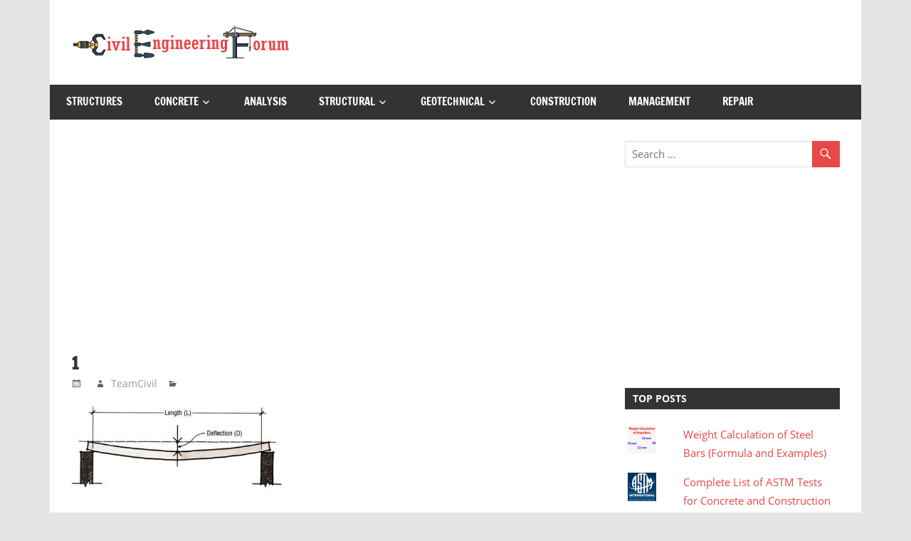

--- FILE ---
content_type: text/html; charset=UTF-8
request_url: https://www.civilengineeringforum.me/deflection-control-r-c-beams-slabs/1-3/
body_size: 16332
content:
<!DOCTYPE html>
<html lang="en-US">

<head>
<meta charset="UTF-8">
<meta name="viewport" content="width=device-width, initial-scale=1">
<link rel="profile" href="http://gmpg.org/xfn/11">
<link rel="pingback" href="https://www.civilengineeringforum.me/xmlrpc.php">

<meta name='robots' content='index, follow, max-image-preview:large, max-snippet:-1, max-video-preview:-1' />
	<style>img:is([sizes="auto" i], [sizes^="auto," i]) { contain-intrinsic-size: 3000px 1500px }</style>
	<!-- Jetpack Site Verification Tags -->
<meta name="google-site-verification" content="qMmxvpSazO76ZpEhbPduZKp64flJT-DzdaBkP-wMLYA" />

	<!-- This site is optimized with the Yoast SEO Premium plugin v19.3 (Yoast SEO v22.6) - https://yoast.com/wordpress/plugins/seo/ -->
	<title>1 - Civil Engineering Forum</title>
	<link rel="canonical" href="https://www.civilengineeringforum.me/deflection-control-r-c-beams-slabs/1-3/" />
	<meta property="og:locale" content="en_US" />
	<meta property="og:type" content="article" />
	<meta property="og:title" content="1 - Civil Engineering Forum" />
	<meta property="og:url" content="https://www.civilengineeringforum.me/deflection-control-r-c-beams-slabs/1-3/" />
	<meta property="og:site_name" content="Civil Engineering Forum" />
	<meta property="og:image" content="https://www.civilengineeringforum.me/deflection-control-r-c-beams-slabs/1-3" />
	<meta property="og:image:width" content="450" />
	<meta property="og:image:height" content="182" />
	<meta property="og:image:type" content="image/jpeg" />
	<meta name="twitter:card" content="summary_large_image" />
	<script type="application/ld+json" class="yoast-schema-graph">{"@context":"https://schema.org","@graph":[{"@type":"WebPage","@id":"https://www.civilengineeringforum.me/deflection-control-r-c-beams-slabs/1-3/","url":"https://www.civilengineeringforum.me/deflection-control-r-c-beams-slabs/1-3/","name":"1 - Civil Engineering Forum","isPartOf":{"@id":"https://www.civilengineeringforum.me/#website"},"primaryImageOfPage":{"@id":"https://www.civilengineeringforum.me/deflection-control-r-c-beams-slabs/1-3/#primaryimage"},"image":{"@id":"https://www.civilengineeringforum.me/deflection-control-r-c-beams-slabs/1-3/#primaryimage"},"thumbnailUrl":"https://www.civilengineeringforum.me/wp-content/uploads/2017/02/1-e1486171886387.jpg","datePublished":"2017-02-04T01:30:27+00:00","dateModified":"2017-02-04T01:30:27+00:00","breadcrumb":{"@id":"https://www.civilengineeringforum.me/deflection-control-r-c-beams-slabs/1-3/#breadcrumb"},"inLanguage":"en-US","potentialAction":[{"@type":"ReadAction","target":["https://www.civilengineeringforum.me/deflection-control-r-c-beams-slabs/1-3/"]}]},{"@type":"ImageObject","inLanguage":"en-US","@id":"https://www.civilengineeringforum.me/deflection-control-r-c-beams-slabs/1-3/#primaryimage","url":"https://www.civilengineeringforum.me/wp-content/uploads/2017/02/1-e1486171886387.jpg","contentUrl":"https://www.civilengineeringforum.me/wp-content/uploads/2017/02/1-e1486171886387.jpg","width":450,"height":182},{"@type":"BreadcrumbList","@id":"https://www.civilengineeringforum.me/deflection-control-r-c-beams-slabs/1-3/#breadcrumb","itemListElement":[{"@type":"ListItem","position":1,"name":"Home","item":"https://www.civilengineeringforum.me/"},{"@type":"ListItem","position":2,"name":"Deflection Control of R.C. Beams and Slabs","item":"https://www.civilengineeringforum.me/deflection-control-r-c-beams-slabs/"},{"@type":"ListItem","position":3,"name":"1"}]},{"@type":"WebSite","@id":"https://www.civilengineeringforum.me/#website","url":"https://www.civilengineeringforum.me/","name":"Civil Engineering Forum","description":"","publisher":{"@id":"https://www.civilengineeringforum.me/#/schema/person/f3c3488d71162d0e2f312dfb4e2ff5fe"},"potentialAction":[{"@type":"SearchAction","target":{"@type":"EntryPoint","urlTemplate":"https://www.civilengineeringforum.me/?s={search_term_string}"},"query-input":"required name=search_term_string"}],"inLanguage":"en-US"},{"@type":["Person","Organization"],"@id":"https://www.civilengineeringforum.me/#/schema/person/f3c3488d71162d0e2f312dfb4e2ff5fe","name":"TeamCivil","image":{"@type":"ImageObject","inLanguage":"en-US","@id":"https://www.civilengineeringforum.me/#/schema/person/image/","url":"https://www.civilengineeringforum.me/wp-content/uploads/2021/03/logo1-1.png","contentUrl":"https://www.civilengineeringforum.me/wp-content/uploads/2021/03/logo1-1.png","width":307,"height":47,"caption":"TeamCivil"},"logo":{"@id":"https://www.civilengineeringforum.me/#/schema/person/image/"}}]}</script>
	<!-- / Yoast SEO Premium plugin. -->


<link rel='dns-prefetch' href='//secure.gravatar.com' />
<link rel='dns-prefetch' href='//www.googletagmanager.com' />
<link rel='dns-prefetch' href='//stats.wp.com' />
<link rel='dns-prefetch' href='//v0.wordpress.com' />
<link rel='dns-prefetch' href='//widgets.wp.com' />
<link rel='dns-prefetch' href='//s0.wp.com' />
<link rel='dns-prefetch' href='//0.gravatar.com' />
<link rel='dns-prefetch' href='//1.gravatar.com' />
<link rel='dns-prefetch' href='//2.gravatar.com' />
<link rel="alternate" type="application/rss+xml" title="Civil Engineering Forum &raquo; Feed" href="https://www.civilengineeringforum.me/feed/" />
<link rel="alternate" type="application/rss+xml" title="Civil Engineering Forum &raquo; Comments Feed" href="https://www.civilengineeringforum.me/comments/feed/" />
<link rel="alternate" type="application/rss+xml" title="Civil Engineering Forum &raquo; 1 Comments Feed" href="https://www.civilengineeringforum.me/deflection-control-r-c-beams-slabs/1-3/feed/" />
		<!-- This site uses the Google Analytics by MonsterInsights plugin v8.26.0 - Using Analytics tracking - https://www.monsterinsights.com/ -->
		<!-- Note: MonsterInsights is not currently configured on this site. The site owner needs to authenticate with Google Analytics in the MonsterInsights settings panel. -->
					<!-- No tracking code set -->
				<!-- / Google Analytics by MonsterInsights -->
		<script type="text/javascript">
/* <![CDATA[ */
window._wpemojiSettings = {"baseUrl":"https:\/\/s.w.org\/images\/core\/emoji\/16.0.1\/72x72\/","ext":".png","svgUrl":"https:\/\/s.w.org\/images\/core\/emoji\/16.0.1\/svg\/","svgExt":".svg","source":{"concatemoji":"https:\/\/www.civilengineeringforum.me\/wp-includes\/js\/wp-emoji-release.min.js?ver=6.8.3"}};
/*! This file is auto-generated */
!function(s,n){var o,i,e;function c(e){try{var t={supportTests:e,timestamp:(new Date).valueOf()};sessionStorage.setItem(o,JSON.stringify(t))}catch(e){}}function p(e,t,n){e.clearRect(0,0,e.canvas.width,e.canvas.height),e.fillText(t,0,0);var t=new Uint32Array(e.getImageData(0,0,e.canvas.width,e.canvas.height).data),a=(e.clearRect(0,0,e.canvas.width,e.canvas.height),e.fillText(n,0,0),new Uint32Array(e.getImageData(0,0,e.canvas.width,e.canvas.height).data));return t.every(function(e,t){return e===a[t]})}function u(e,t){e.clearRect(0,0,e.canvas.width,e.canvas.height),e.fillText(t,0,0);for(var n=e.getImageData(16,16,1,1),a=0;a<n.data.length;a++)if(0!==n.data[a])return!1;return!0}function f(e,t,n,a){switch(t){case"flag":return n(e,"\ud83c\udff3\ufe0f\u200d\u26a7\ufe0f","\ud83c\udff3\ufe0f\u200b\u26a7\ufe0f")?!1:!n(e,"\ud83c\udde8\ud83c\uddf6","\ud83c\udde8\u200b\ud83c\uddf6")&&!n(e,"\ud83c\udff4\udb40\udc67\udb40\udc62\udb40\udc65\udb40\udc6e\udb40\udc67\udb40\udc7f","\ud83c\udff4\u200b\udb40\udc67\u200b\udb40\udc62\u200b\udb40\udc65\u200b\udb40\udc6e\u200b\udb40\udc67\u200b\udb40\udc7f");case"emoji":return!a(e,"\ud83e\udedf")}return!1}function g(e,t,n,a){var r="undefined"!=typeof WorkerGlobalScope&&self instanceof WorkerGlobalScope?new OffscreenCanvas(300,150):s.createElement("canvas"),o=r.getContext("2d",{willReadFrequently:!0}),i=(o.textBaseline="top",o.font="600 32px Arial",{});return e.forEach(function(e){i[e]=t(o,e,n,a)}),i}function t(e){var t=s.createElement("script");t.src=e,t.defer=!0,s.head.appendChild(t)}"undefined"!=typeof Promise&&(o="wpEmojiSettingsSupports",i=["flag","emoji"],n.supports={everything:!0,everythingExceptFlag:!0},e=new Promise(function(e){s.addEventListener("DOMContentLoaded",e,{once:!0})}),new Promise(function(t){var n=function(){try{var e=JSON.parse(sessionStorage.getItem(o));if("object"==typeof e&&"number"==typeof e.timestamp&&(new Date).valueOf()<e.timestamp+604800&&"object"==typeof e.supportTests)return e.supportTests}catch(e){}return null}();if(!n){if("undefined"!=typeof Worker&&"undefined"!=typeof OffscreenCanvas&&"undefined"!=typeof URL&&URL.createObjectURL&&"undefined"!=typeof Blob)try{var e="postMessage("+g.toString()+"("+[JSON.stringify(i),f.toString(),p.toString(),u.toString()].join(",")+"));",a=new Blob([e],{type:"text/javascript"}),r=new Worker(URL.createObjectURL(a),{name:"wpTestEmojiSupports"});return void(r.onmessage=function(e){c(n=e.data),r.terminate(),t(n)})}catch(e){}c(n=g(i,f,p,u))}t(n)}).then(function(e){for(var t in e)n.supports[t]=e[t],n.supports.everything=n.supports.everything&&n.supports[t],"flag"!==t&&(n.supports.everythingExceptFlag=n.supports.everythingExceptFlag&&n.supports[t]);n.supports.everythingExceptFlag=n.supports.everythingExceptFlag&&!n.supports.flag,n.DOMReady=!1,n.readyCallback=function(){n.DOMReady=!0}}).then(function(){return e}).then(function(){var e;n.supports.everything||(n.readyCallback(),(e=n.source||{}).concatemoji?t(e.concatemoji):e.wpemoji&&e.twemoji&&(t(e.twemoji),t(e.wpemoji)))}))}((window,document),window._wpemojiSettings);
/* ]]> */
</script>
<link rel='stylesheet' id='zeedynamic-custom-fonts-css' href='https://www.civilengineeringforum.me/wp-content/themes/zeedynamic/assets/css/custom-fonts.css?ver=20180413' type='text/css' media='all' />
<style id='wp-emoji-styles-inline-css' type='text/css'>

	img.wp-smiley, img.emoji {
		display: inline !important;
		border: none !important;
		box-shadow: none !important;
		height: 1em !important;
		width: 1em !important;
		margin: 0 0.07em !important;
		vertical-align: -0.1em !important;
		background: none !important;
		padding: 0 !important;
	}
</style>
<link rel='stylesheet' id='wp-block-library-css' href='https://www.civilengineeringforum.me/wp-includes/css/dist/block-library/style.min.css?ver=6.8.3' type='text/css' media='all' />
<style id='wp-block-library-inline-css' type='text/css'>
.has-text-align-justify{text-align:justify;}
</style>
<style id='classic-theme-styles-inline-css' type='text/css'>
/*! This file is auto-generated */
.wp-block-button__link{color:#fff;background-color:#32373c;border-radius:9999px;box-shadow:none;text-decoration:none;padding:calc(.667em + 2px) calc(1.333em + 2px);font-size:1.125em}.wp-block-file__button{background:#32373c;color:#fff;text-decoration:none}
</style>
<style id='esf-fb-halfwidth-style-inline-css' type='text/css'>
/*!*************************************************************************************************************************************************************************************************************************************************!*\
  !*** css ./node_modules/css-loader/dist/cjs.js??ruleSet[1].rules[4].use[1]!./node_modules/postcss-loader/dist/cjs.js??ruleSet[1].rules[4].use[2]!./node_modules/sass-loader/dist/cjs.js??ruleSet[1].rules[4].use[3]!./src/halfwidth/style.scss ***!
  \*************************************************************************************************************************************************************************************************************************************************/
/**
 * The following styles get applied both on the front of your site
 * and in the editor.
 *
 * Replace them with your own styles or remove the file completely.
 */
.wp-block-create-block-easy-social-feed-facebook-carousel {
  background-color: #21759b;
  color: #fff;
  padding: 2px;
}

/*# sourceMappingURL=style-index.css.map*/
</style>
<style id='esf-fb-fullwidth-style-inline-css' type='text/css'>
/*!*************************************************************************************************************************************************************************************************************************************************!*\
  !*** css ./node_modules/css-loader/dist/cjs.js??ruleSet[1].rules[4].use[1]!./node_modules/postcss-loader/dist/cjs.js??ruleSet[1].rules[4].use[2]!./node_modules/sass-loader/dist/cjs.js??ruleSet[1].rules[4].use[3]!./src/fullwidth/style.scss ***!
  \*************************************************************************************************************************************************************************************************************************************************/
/**
 * The following styles get applied both on the front of your site
 * and in the editor.
 *
 * Replace them with your own styles or remove the file completely.
 */
.wp-block-create-block-easy-social-feed-facebook-carousel {
  background-color: #21759b;
  color: #fff;
  padding: 2px;
}

/*# sourceMappingURL=style-index.css.map*/
</style>
<style id='esf-fb-thumbnail-style-inline-css' type='text/css'>
/*!*************************************************************************************************************************************************************************************************************************************************!*\
  !*** css ./node_modules/css-loader/dist/cjs.js??ruleSet[1].rules[4].use[1]!./node_modules/postcss-loader/dist/cjs.js??ruleSet[1].rules[4].use[2]!./node_modules/sass-loader/dist/cjs.js??ruleSet[1].rules[4].use[3]!./src/thumbnail/style.scss ***!
  \*************************************************************************************************************************************************************************************************************************************************/
/**
 * The following styles get applied both on the front of your site
 * and in the editor.
 *
 * Replace them with your own styles or remove the file completely.
 */
.wp-block-create-block-easy-social-feed-facebook-carousel {
  background-color: #21759b;
  color: #fff;
  padding: 2px;
}

/*# sourceMappingURL=style-index.css.map*/
</style>
<link rel='stylesheet' id='mediaelement-css' href='https://www.civilengineeringforum.me/wp-includes/js/mediaelement/mediaelementplayer-legacy.min.css?ver=4.2.17' type='text/css' media='all' />
<link rel='stylesheet' id='wp-mediaelement-css' href='https://www.civilengineeringforum.me/wp-includes/js/mediaelement/wp-mediaelement.min.css?ver=6.8.3' type='text/css' media='all' />
<style id='jetpack-sharing-buttons-style-inline-css' type='text/css'>
.jetpack-sharing-buttons__services-list{display:flex;flex-direction:row;flex-wrap:wrap;gap:0;list-style-type:none;margin:5px;padding:0}.jetpack-sharing-buttons__services-list.has-small-icon-size{font-size:12px}.jetpack-sharing-buttons__services-list.has-normal-icon-size{font-size:16px}.jetpack-sharing-buttons__services-list.has-large-icon-size{font-size:24px}.jetpack-sharing-buttons__services-list.has-huge-icon-size{font-size:36px}@media print{.jetpack-sharing-buttons__services-list{display:none!important}}.editor-styles-wrapper .wp-block-jetpack-sharing-buttons{gap:0;padding-inline-start:0}ul.jetpack-sharing-buttons__services-list.has-background{padding:1.25em 2.375em}
</style>
<style id='global-styles-inline-css' type='text/css'>
:root{--wp--preset--aspect-ratio--square: 1;--wp--preset--aspect-ratio--4-3: 4/3;--wp--preset--aspect-ratio--3-4: 3/4;--wp--preset--aspect-ratio--3-2: 3/2;--wp--preset--aspect-ratio--2-3: 2/3;--wp--preset--aspect-ratio--16-9: 16/9;--wp--preset--aspect-ratio--9-16: 9/16;--wp--preset--color--black: #333333;--wp--preset--color--cyan-bluish-gray: #abb8c3;--wp--preset--color--white: #ffffff;--wp--preset--color--pale-pink: #f78da7;--wp--preset--color--vivid-red: #cf2e2e;--wp--preset--color--luminous-vivid-orange: #ff6900;--wp--preset--color--luminous-vivid-amber: #fcb900;--wp--preset--color--light-green-cyan: #7bdcb5;--wp--preset--color--vivid-green-cyan: #00d084;--wp--preset--color--pale-cyan-blue: #8ed1fc;--wp--preset--color--vivid-cyan-blue: #0693e3;--wp--preset--color--vivid-purple: #9b51e0;--wp--preset--color--primary: #e84747;--wp--preset--color--light-gray: #f0f0f0;--wp--preset--color--dark-gray: #777777;--wp--preset--gradient--vivid-cyan-blue-to-vivid-purple: linear-gradient(135deg,rgba(6,147,227,1) 0%,rgb(155,81,224) 100%);--wp--preset--gradient--light-green-cyan-to-vivid-green-cyan: linear-gradient(135deg,rgb(122,220,180) 0%,rgb(0,208,130) 100%);--wp--preset--gradient--luminous-vivid-amber-to-luminous-vivid-orange: linear-gradient(135deg,rgba(252,185,0,1) 0%,rgba(255,105,0,1) 100%);--wp--preset--gradient--luminous-vivid-orange-to-vivid-red: linear-gradient(135deg,rgba(255,105,0,1) 0%,rgb(207,46,46) 100%);--wp--preset--gradient--very-light-gray-to-cyan-bluish-gray: linear-gradient(135deg,rgb(238,238,238) 0%,rgb(169,184,195) 100%);--wp--preset--gradient--cool-to-warm-spectrum: linear-gradient(135deg,rgb(74,234,220) 0%,rgb(151,120,209) 20%,rgb(207,42,186) 40%,rgb(238,44,130) 60%,rgb(251,105,98) 80%,rgb(254,248,76) 100%);--wp--preset--gradient--blush-light-purple: linear-gradient(135deg,rgb(255,206,236) 0%,rgb(152,150,240) 100%);--wp--preset--gradient--blush-bordeaux: linear-gradient(135deg,rgb(254,205,165) 0%,rgb(254,45,45) 50%,rgb(107,0,62) 100%);--wp--preset--gradient--luminous-dusk: linear-gradient(135deg,rgb(255,203,112) 0%,rgb(199,81,192) 50%,rgb(65,88,208) 100%);--wp--preset--gradient--pale-ocean: linear-gradient(135deg,rgb(255,245,203) 0%,rgb(182,227,212) 50%,rgb(51,167,181) 100%);--wp--preset--gradient--electric-grass: linear-gradient(135deg,rgb(202,248,128) 0%,rgb(113,206,126) 100%);--wp--preset--gradient--midnight: linear-gradient(135deg,rgb(2,3,129) 0%,rgb(40,116,252) 100%);--wp--preset--font-size--small: 13px;--wp--preset--font-size--medium: 20px;--wp--preset--font-size--large: 36px;--wp--preset--font-size--x-large: 42px;--wp--preset--spacing--20: 0.44rem;--wp--preset--spacing--30: 0.67rem;--wp--preset--spacing--40: 1rem;--wp--preset--spacing--50: 1.5rem;--wp--preset--spacing--60: 2.25rem;--wp--preset--spacing--70: 3.38rem;--wp--preset--spacing--80: 5.06rem;--wp--preset--shadow--natural: 6px 6px 9px rgba(0, 0, 0, 0.2);--wp--preset--shadow--deep: 12px 12px 50px rgba(0, 0, 0, 0.4);--wp--preset--shadow--sharp: 6px 6px 0px rgba(0, 0, 0, 0.2);--wp--preset--shadow--outlined: 6px 6px 0px -3px rgba(255, 255, 255, 1), 6px 6px rgba(0, 0, 0, 1);--wp--preset--shadow--crisp: 6px 6px 0px rgba(0, 0, 0, 1);}:where(.is-layout-flex){gap: 0.5em;}:where(.is-layout-grid){gap: 0.5em;}body .is-layout-flex{display: flex;}.is-layout-flex{flex-wrap: wrap;align-items: center;}.is-layout-flex > :is(*, div){margin: 0;}body .is-layout-grid{display: grid;}.is-layout-grid > :is(*, div){margin: 0;}:where(.wp-block-columns.is-layout-flex){gap: 2em;}:where(.wp-block-columns.is-layout-grid){gap: 2em;}:where(.wp-block-post-template.is-layout-flex){gap: 1.25em;}:where(.wp-block-post-template.is-layout-grid){gap: 1.25em;}.has-black-color{color: var(--wp--preset--color--black) !important;}.has-cyan-bluish-gray-color{color: var(--wp--preset--color--cyan-bluish-gray) !important;}.has-white-color{color: var(--wp--preset--color--white) !important;}.has-pale-pink-color{color: var(--wp--preset--color--pale-pink) !important;}.has-vivid-red-color{color: var(--wp--preset--color--vivid-red) !important;}.has-luminous-vivid-orange-color{color: var(--wp--preset--color--luminous-vivid-orange) !important;}.has-luminous-vivid-amber-color{color: var(--wp--preset--color--luminous-vivid-amber) !important;}.has-light-green-cyan-color{color: var(--wp--preset--color--light-green-cyan) !important;}.has-vivid-green-cyan-color{color: var(--wp--preset--color--vivid-green-cyan) !important;}.has-pale-cyan-blue-color{color: var(--wp--preset--color--pale-cyan-blue) !important;}.has-vivid-cyan-blue-color{color: var(--wp--preset--color--vivid-cyan-blue) !important;}.has-vivid-purple-color{color: var(--wp--preset--color--vivid-purple) !important;}.has-black-background-color{background-color: var(--wp--preset--color--black) !important;}.has-cyan-bluish-gray-background-color{background-color: var(--wp--preset--color--cyan-bluish-gray) !important;}.has-white-background-color{background-color: var(--wp--preset--color--white) !important;}.has-pale-pink-background-color{background-color: var(--wp--preset--color--pale-pink) !important;}.has-vivid-red-background-color{background-color: var(--wp--preset--color--vivid-red) !important;}.has-luminous-vivid-orange-background-color{background-color: var(--wp--preset--color--luminous-vivid-orange) !important;}.has-luminous-vivid-amber-background-color{background-color: var(--wp--preset--color--luminous-vivid-amber) !important;}.has-light-green-cyan-background-color{background-color: var(--wp--preset--color--light-green-cyan) !important;}.has-vivid-green-cyan-background-color{background-color: var(--wp--preset--color--vivid-green-cyan) !important;}.has-pale-cyan-blue-background-color{background-color: var(--wp--preset--color--pale-cyan-blue) !important;}.has-vivid-cyan-blue-background-color{background-color: var(--wp--preset--color--vivid-cyan-blue) !important;}.has-vivid-purple-background-color{background-color: var(--wp--preset--color--vivid-purple) !important;}.has-black-border-color{border-color: var(--wp--preset--color--black) !important;}.has-cyan-bluish-gray-border-color{border-color: var(--wp--preset--color--cyan-bluish-gray) !important;}.has-white-border-color{border-color: var(--wp--preset--color--white) !important;}.has-pale-pink-border-color{border-color: var(--wp--preset--color--pale-pink) !important;}.has-vivid-red-border-color{border-color: var(--wp--preset--color--vivid-red) !important;}.has-luminous-vivid-orange-border-color{border-color: var(--wp--preset--color--luminous-vivid-orange) !important;}.has-luminous-vivid-amber-border-color{border-color: var(--wp--preset--color--luminous-vivid-amber) !important;}.has-light-green-cyan-border-color{border-color: var(--wp--preset--color--light-green-cyan) !important;}.has-vivid-green-cyan-border-color{border-color: var(--wp--preset--color--vivid-green-cyan) !important;}.has-pale-cyan-blue-border-color{border-color: var(--wp--preset--color--pale-cyan-blue) !important;}.has-vivid-cyan-blue-border-color{border-color: var(--wp--preset--color--vivid-cyan-blue) !important;}.has-vivid-purple-border-color{border-color: var(--wp--preset--color--vivid-purple) !important;}.has-vivid-cyan-blue-to-vivid-purple-gradient-background{background: var(--wp--preset--gradient--vivid-cyan-blue-to-vivid-purple) !important;}.has-light-green-cyan-to-vivid-green-cyan-gradient-background{background: var(--wp--preset--gradient--light-green-cyan-to-vivid-green-cyan) !important;}.has-luminous-vivid-amber-to-luminous-vivid-orange-gradient-background{background: var(--wp--preset--gradient--luminous-vivid-amber-to-luminous-vivid-orange) !important;}.has-luminous-vivid-orange-to-vivid-red-gradient-background{background: var(--wp--preset--gradient--luminous-vivid-orange-to-vivid-red) !important;}.has-very-light-gray-to-cyan-bluish-gray-gradient-background{background: var(--wp--preset--gradient--very-light-gray-to-cyan-bluish-gray) !important;}.has-cool-to-warm-spectrum-gradient-background{background: var(--wp--preset--gradient--cool-to-warm-spectrum) !important;}.has-blush-light-purple-gradient-background{background: var(--wp--preset--gradient--blush-light-purple) !important;}.has-blush-bordeaux-gradient-background{background: var(--wp--preset--gradient--blush-bordeaux) !important;}.has-luminous-dusk-gradient-background{background: var(--wp--preset--gradient--luminous-dusk) !important;}.has-pale-ocean-gradient-background{background: var(--wp--preset--gradient--pale-ocean) !important;}.has-electric-grass-gradient-background{background: var(--wp--preset--gradient--electric-grass) !important;}.has-midnight-gradient-background{background: var(--wp--preset--gradient--midnight) !important;}.has-small-font-size{font-size: var(--wp--preset--font-size--small) !important;}.has-medium-font-size{font-size: var(--wp--preset--font-size--medium) !important;}.has-large-font-size{font-size: var(--wp--preset--font-size--large) !important;}.has-x-large-font-size{font-size: var(--wp--preset--font-size--x-large) !important;}
:where(.wp-block-post-template.is-layout-flex){gap: 1.25em;}:where(.wp-block-post-template.is-layout-grid){gap: 1.25em;}
:where(.wp-block-columns.is-layout-flex){gap: 2em;}:where(.wp-block-columns.is-layout-grid){gap: 2em;}
:root :where(.wp-block-pullquote){font-size: 1.5em;line-height: 1.6;}
</style>
<link rel='stylesheet' id='easy-facebook-likebox-custom-fonts-css' href='https://www.civilengineeringforum.me/wp-content/plugins/easy-facebook-likebox/frontend/assets/css/esf-custom-fonts.css?ver=6.8.3' type='text/css' media='all' />
<link rel='stylesheet' id='easy-facebook-likebox-popup-styles-css' href='https://www.civilengineeringforum.me/wp-content/plugins/easy-facebook-likebox/facebook/frontend/assets/css/esf-free-popup.css?ver=6.5.7' type='text/css' media='all' />
<link rel='stylesheet' id='easy-facebook-likebox-frontend-css' href='https://www.civilengineeringforum.me/wp-content/plugins/easy-facebook-likebox/facebook/frontend/assets/css/easy-facebook-likebox-frontend.css?ver=6.5.7' type='text/css' media='all' />
<link rel='stylesheet' id='easy-facebook-likebox-customizer-style-css' href='https://www.civilengineeringforum.me/wp-admin/admin-ajax.php?action=easy-facebook-likebox-customizer-style&#038;ver=6.5.7' type='text/css' media='all' />
<link rel='stylesheet' id='zeedynamic-stylesheet-css' href='https://www.civilengineeringforum.me/wp-content/themes/zeedynamic/style.css?ver=1.7.5' type='text/css' media='all' />
<style id='zeedynamic-stylesheet-inline-css' type='text/css'>
.site-title, .site-description { position: absolute; clip: rect(1px, 1px, 1px, 1px); width: 1px; height: 1px; overflow: hidden; }
</style>
<link rel='stylesheet' id='genericons-css' href='https://www.civilengineeringforum.me/wp-content/plugins/jetpack/_inc/genericons/genericons/genericons.css?ver=3.1' type='text/css' media='all' />
<link rel='stylesheet' id='esf-custom-fonts-css' href='https://www.civilengineeringforum.me/wp-content/plugins/easy-facebook-likebox/frontend/assets/css/esf-custom-fonts.css?ver=6.8.3' type='text/css' media='all' />
<link rel='stylesheet' id='esf-insta-frontend-css' href='https://www.civilengineeringforum.me/wp-content/plugins/easy-facebook-likebox//instagram/frontend/assets/css/esf-insta-frontend.css?ver=6.8.3' type='text/css' media='all' />
<link rel='stylesheet' id='esf-insta-customizer-style-css' href='https://www.civilengineeringforum.me/wp-admin/admin-ajax.php?action=esf-insta-customizer-style&#038;ver=6.8.3' type='text/css' media='all' />
<link rel='stylesheet' id='zeedynamic-pro-css' href='https://www.civilengineeringforum.me/wp-content/plugins/zeedynamic-pro-master/assets/css/zeedynamic-pro.css?ver=1.5.2' type='text/css' media='all' />
<link rel='stylesheet' id='jetpack_css-css' href='https://www.civilengineeringforum.me/wp-content/plugins/jetpack/css/jetpack.css?ver=13.3.2' type='text/css' media='all' />
<script type="text/javascript" src="https://www.civilengineeringforum.me/wp-includes/js/jquery/jquery.min.js?ver=3.7.1" id="jquery-core-js"></script>
<script type="text/javascript" src="https://www.civilengineeringforum.me/wp-includes/js/jquery/jquery-migrate.min.js?ver=3.4.1" id="jquery-migrate-js"></script>
<script type="text/javascript" src="https://www.civilengineeringforum.me/wp-content/plugins/easy-facebook-likebox/facebook/frontend/assets/js/esf-free-popup.min.js?ver=6.5.7" id="easy-facebook-likebox-popup-script-js"></script>
<script type="text/javascript" id="easy-facebook-likebox-public-script-js-extra">
/* <![CDATA[ */
var public_ajax = {"ajax_url":"https:\/\/www.civilengineeringforum.me\/wp-admin\/admin-ajax.php","efbl_is_fb_pro":""};
/* ]]> */
</script>
<script type="text/javascript" src="https://www.civilengineeringforum.me/wp-content/plugins/easy-facebook-likebox/facebook/frontend/assets/js/public.js?ver=6.5.7" id="easy-facebook-likebox-public-script-js"></script>
<!--[if lt IE 9]>
<script type="text/javascript" src="https://www.civilengineeringforum.me/wp-content/themes/zeedynamic/assets/js/html5shiv.min.js?ver=3.7.3" id="html5shiv-js"></script>
<![endif]-->
<script type="text/javascript" id="zeedynamic-jquery-navigation-js-extra">
/* <![CDATA[ */
var zeedynamic_menu_title = "Menu";
/* ]]> */
</script>
<script type="text/javascript" src="https://www.civilengineeringforum.me/wp-content/themes/zeedynamic/assets/js/navigation.js?ver=20160719" id="zeedynamic-jquery-navigation-js"></script>
<script type="text/javascript" src="https://www.civilengineeringforum.me/wp-content/plugins/easy-facebook-likebox/frontend/assets/js/imagesloaded.pkgd.min.js?ver=6.8.3" id="imagesloaded.pkgd.min-js"></script>
<script type="text/javascript" id="esf-insta-public-js-extra">
/* <![CDATA[ */
var esf_insta = {"ajax_url":"https:\/\/www.civilengineeringforum.me\/wp-admin\/admin-ajax.php","version":"free","nonce":"3a6227133c"};
/* ]]> */
</script>
<script type="text/javascript" src="https://www.civilengineeringforum.me/wp-content/plugins/easy-facebook-likebox//instagram/frontend/assets/js/esf-insta-public.js?ver=1" id="esf-insta-public-js"></script>

<!-- Google tag (gtag.js) snippet added by Site Kit -->

<!-- Google Analytics snippet added by Site Kit -->
<script type="text/javascript" src="https://www.googletagmanager.com/gtag/js?id=G-KKPWXEFYRQ" id="google_gtagjs-js" async></script>
<script type="text/javascript" id="google_gtagjs-js-after">
/* <![CDATA[ */
window.dataLayer = window.dataLayer || [];function gtag(){dataLayer.push(arguments);}
gtag("set","linker",{"domains":["www.civilengineeringforum.me"]});
gtag("js", new Date());
gtag("set", "developer_id.dZTNiMT", true);
gtag("config", "G-KKPWXEFYRQ");
/* ]]> */
</script>

<!-- End Google tag (gtag.js) snippet added by Site Kit -->
<link rel="https://api.w.org/" href="https://www.civilengineeringforum.me/wp-json/" /><link rel="alternate" title="JSON" type="application/json" href="https://www.civilengineeringforum.me/wp-json/wp/v2/media/574" /><link rel="EditURI" type="application/rsd+xml" title="RSD" href="https://www.civilengineeringforum.me/xmlrpc.php?rsd" />

<link rel='shortlink' href='https://wp.me/a8g2XL-9g' />
<link rel="alternate" title="oEmbed (JSON)" type="application/json+oembed" href="https://www.civilengineeringforum.me/wp-json/oembed/1.0/embed?url=https%3A%2F%2Fwww.civilengineeringforum.me%2Fdeflection-control-r-c-beams-slabs%2F1-3%2F" />
<link rel="alternate" title="oEmbed (XML)" type="text/xml+oembed" href="https://www.civilengineeringforum.me/wp-json/oembed/1.0/embed?url=https%3A%2F%2Fwww.civilengineeringforum.me%2Fdeflection-control-r-c-beams-slabs%2F1-3%2F&#038;format=xml" />
<meta name="generator" content="Site Kit by Google 1.125.0" />	<style>img#wpstats{display:none}</style>
		<link rel="icon" href="https://www.civilengineeringforum.me/wp-content/uploads/2021/03/cropped-favicon-2-32x32.png" sizes="32x32" />
<link rel="icon" href="https://www.civilengineeringforum.me/wp-content/uploads/2021/03/cropped-favicon-2-192x192.png" sizes="192x192" />
<link rel="apple-touch-icon" href="https://www.civilengineeringforum.me/wp-content/uploads/2021/03/cropped-favicon-2-180x180.png" />
<meta name="msapplication-TileImage" content="https://www.civilengineeringforum.me/wp-content/uploads/2021/03/cropped-favicon-2-270x270.png" />
<noscript><style id="rocket-lazyload-nojs-css">.rll-youtube-player, [data-lazy-src]{display:none !important;}</style></noscript></head>

<body class="attachment wp-singular attachment-template-default single single-attachment postid-574 attachmentid-574 attachment-jpeg wp-custom-logo wp-embed-responsive wp-theme-zeedynamic date-hidden">

	<div id="page" class="hfeed site">

		<a class="skip-link screen-reader-text" href="#content">Skip to content</a>

		
		<header id="masthead" class="site-header clearfix" role="banner">

			<div class="header-main container clearfix">

				<div id="logo" class="site-branding clearfix">

					<a href="https://www.civilengineeringforum.me/" class="custom-logo-link" rel="home"><img width="307" height="47" src="data:image/svg+xml,%3Csvg%20xmlns='http://www.w3.org/2000/svg'%20viewBox='0%200%20307%2047'%3E%3C/svg%3E" class="custom-logo" alt="Civil Engineering Forum" decoding="async" data-lazy-srcset="https://www.civilengineeringforum.me/wp-content/uploads/2021/03/logo1-1.png 307w, https://www.civilengineeringforum.me/wp-content/uploads/2021/03/logo1-1-300x46.png 300w" data-lazy-sizes="(max-width: 307px) 100vw, 307px" data-attachment-id="1363" data-permalink="https://www.civilengineeringforum.me/logo1-2/" data-orig-file="https://www.civilengineeringforum.me/wp-content/uploads/2021/03/logo1-1.png" data-orig-size="307,47" data-comments-opened="0" data-image-meta="{&quot;aperture&quot;:&quot;0&quot;,&quot;credit&quot;:&quot;&quot;,&quot;camera&quot;:&quot;&quot;,&quot;caption&quot;:&quot;&quot;,&quot;created_timestamp&quot;:&quot;0&quot;,&quot;copyright&quot;:&quot;&quot;,&quot;focal_length&quot;:&quot;0&quot;,&quot;iso&quot;:&quot;0&quot;,&quot;shutter_speed&quot;:&quot;0&quot;,&quot;title&quot;:&quot;&quot;,&quot;orientation&quot;:&quot;0&quot;}" data-image-title="logo1" data-image-description="" data-image-caption="" data-medium-file="https://www.civilengineeringforum.me/wp-content/uploads/2021/03/logo1-1-300x46.png" data-large-file="https://www.civilengineeringforum.me/wp-content/uploads/2021/03/logo1-1.png" data-lazy-src="https://www.civilengineeringforum.me/wp-content/uploads/2021/03/logo1-1.png" /><noscript><img width="307" height="47" src="https://www.civilengineeringforum.me/wp-content/uploads/2021/03/logo1-1.png" class="custom-logo" alt="Civil Engineering Forum" decoding="async" srcset="https://www.civilengineeringforum.me/wp-content/uploads/2021/03/logo1-1.png 307w, https://www.civilengineeringforum.me/wp-content/uploads/2021/03/logo1-1-300x46.png 300w" sizes="(max-width: 307px) 100vw, 307px" data-attachment-id="1363" data-permalink="https://www.civilengineeringforum.me/logo1-2/" data-orig-file="https://www.civilengineeringforum.me/wp-content/uploads/2021/03/logo1-1.png" data-orig-size="307,47" data-comments-opened="0" data-image-meta="{&quot;aperture&quot;:&quot;0&quot;,&quot;credit&quot;:&quot;&quot;,&quot;camera&quot;:&quot;&quot;,&quot;caption&quot;:&quot;&quot;,&quot;created_timestamp&quot;:&quot;0&quot;,&quot;copyright&quot;:&quot;&quot;,&quot;focal_length&quot;:&quot;0&quot;,&quot;iso&quot;:&quot;0&quot;,&quot;shutter_speed&quot;:&quot;0&quot;,&quot;title&quot;:&quot;&quot;,&quot;orientation&quot;:&quot;0&quot;}" data-image-title="logo1" data-image-description="" data-image-caption="" data-medium-file="https://www.civilengineeringforum.me/wp-content/uploads/2021/03/logo1-1-300x46.png" data-large-file="https://www.civilengineeringforum.me/wp-content/uploads/2021/03/logo1-1.png" /></noscript></a>					
			<p class="site-title"><a href="https://www.civilengineeringforum.me/" rel="home">Civil Engineering Forum</a></p>

							
				</div><!-- .site-branding -->

				<div class="header-widgets clearfix">

					<aside id="text-5" class="header-widget widget_text">			<div class="textwidget"><script async src="https://pagead2.googlesyndication.com/pagead/js/adsbygoogle.js?client=ca-pub-7193159968609736"
     crossorigin="anonymous"></script>
<!-- educademy 728x90 TD-Header -->
<ins class="adsbygoogle"
     style="display:block"
     data-ad-client="ca-pub-7193159968609736"
     data-ad-slot="1043495004"
     data-ad-format="auto"></ins>
<script>
     (adsbygoogle = window.adsbygoogle || []).push({});
</script></div>
		</aside>
				</div><!-- .header-widgets -->


			</div><!-- .header-main -->

			<div id="main-navigation-wrap" class="primary-navigation-wrap">

				<nav id="main-navigation" class="primary-navigation navigation clearfix" role="navigation">
					<ul id="menu-categories-menu" class="main-navigation-menu"><li id="menu-item-1337" class="menu-item menu-item-type-taxonomy menu-item-object-category menu-item-1337"><a href="https://www.civilengineeringforum.me/category/civil-engineering-structures/">Structures</a></li>
<li id="menu-item-1338" class="menu-item menu-item-type-taxonomy menu-item-object-category menu-item-has-children menu-item-1338"><a href="https://www.civilengineeringforum.me/category/concrete/">Concrete</a>
<ul class="sub-menu">
	<li id="menu-item-1339" class="menu-item menu-item-type-taxonomy menu-item-object-category menu-item-1339"><a href="https://www.civilengineeringforum.me/category/concrete/concrete-materials/">Materials</a></li>
	<li id="menu-item-1340" class="menu-item menu-item-type-taxonomy menu-item-object-category menu-item-1340"><a href="https://www.civilengineeringforum.me/category/concrete/concrete-properties/">Properties</a></li>
	<li id="menu-item-1341" class="menu-item menu-item-type-taxonomy menu-item-object-category menu-item-1341"><a href="https://www.civilengineeringforum.me/category/concrete/concrete-durability/">Durability</a></li>
	<li id="menu-item-1342" class="menu-item menu-item-type-taxonomy menu-item-object-category menu-item-1342"><a href="https://www.civilengineeringforum.me/category/concrete/concrete-types/">Types</a></li>
	<li id="menu-item-1343" class="menu-item menu-item-type-taxonomy menu-item-object-category menu-item-1343"><a href="https://www.civilengineeringforum.me/category/concrete/concrete-tests/">Tests</a></li>
</ul>
</li>
<li id="menu-item-1344" class="menu-item menu-item-type-taxonomy menu-item-object-category menu-item-1344"><a href="https://www.civilengineeringforum.me/category/structural-analysis/">Analysis</a></li>
<li id="menu-item-1345" class="menu-item menu-item-type-taxonomy menu-item-object-category menu-item-has-children menu-item-1345"><a href="https://www.civilengineeringforum.me/category/structural/">Structural</a>
<ul class="sub-menu">
	<li id="menu-item-1346" class="menu-item menu-item-type-taxonomy menu-item-object-category menu-item-1346"><a href="https://www.civilengineeringforum.me/category/structural/concrete-design/">Concrete Design</a></li>
	<li id="menu-item-1347" class="menu-item menu-item-type-taxonomy menu-item-object-category menu-item-1347"><a href="https://www.civilengineeringforum.me/category/structural/earthquake-engineeirng/">Earthquake</a></li>
</ul>
</li>
<li id="menu-item-1348" class="menu-item menu-item-type-taxonomy menu-item-object-category menu-item-has-children menu-item-1348"><a href="https://www.civilengineeringforum.me/category/geotechnical/">Geotechnical</a>
<ul class="sub-menu">
	<li id="menu-item-1349" class="menu-item menu-item-type-taxonomy menu-item-object-category menu-item-1349"><a href="https://www.civilengineeringforum.me/category/geotechnical/soil-tests/">Soil Tests</a></li>
	<li id="menu-item-1350" class="menu-item menu-item-type-taxonomy menu-item-object-category menu-item-1350"><a href="https://www.civilengineeringforum.me/category/geotechnical/foundation-engineering/">Foundation</a></li>
</ul>
</li>
<li id="menu-item-1351" class="menu-item menu-item-type-taxonomy menu-item-object-category menu-item-1351"><a href="https://www.civilengineeringforum.me/category/construction/">Construction</a></li>
<li id="menu-item-1352" class="menu-item menu-item-type-taxonomy menu-item-object-category menu-item-1352"><a href="https://www.civilengineeringforum.me/category/project-management/">Management</a></li>
<li id="menu-item-1353" class="menu-item menu-item-type-taxonomy menu-item-object-category menu-item-1353"><a href="https://www.civilengineeringforum.me/category/concrete-repair/">Repair</a></li>
</ul>				</nav><!-- #main-navigation -->

			</div>

		</header><!-- #masthead -->

		
		<div id="content" class="site-content container clearfix">

			
	<section id="primary" class="content-area">
		<main id="main" class="site-main" role="main">
				
		<div class='code-block code-block-1' style='margin: 8px auto; text-align: center; display: block; clear: both;'>
<script async src="https://pagead2.googlesyndication.com/pagead/js/adsbygoogle.js?client=ca-pub-7193159968609736"
     crossorigin="anonymous"></script>
<!-- educademy 728x90 TO-B4 Post -->
<ins class="adsbygoogle"
     style="display:block"
     data-ad-client="ca-pub-7193159968609736"
     data-ad-slot="9929940200"
     data-ad-format="auto"></ins>
<script>
     (adsbygoogle = window.adsbygoogle || []).push({});
</script></div>

<article id="post-574" class="post-574 attachment type-attachment status-inherit hentry">

	<header class="entry-header">

		<h1 class="entry-title">1</h1>
		<div class="entry-meta"><span class="meta-date"><a href="https://www.civilengineeringforum.me/deflection-control-r-c-beams-slabs/1-3/" title="1:30 am" rel="bookmark"><time class="entry-date published updated" datetime="2017-02-04T01:30:27+00:00"></time></a></span><span class="meta-author"> <span class="author vcard"><a class="url fn n" href="https://www.civilengineeringforum.me/author/wedablife/" title="View all posts by TeamCivil" rel="author">TeamCivil</a></span></span><span class="meta-category"> </span></div>
	</header><!-- .entry-header -->

	
	<div class="entry-content clearfix">

		<p class="attachment"><a href='https://www.civilengineeringforum.me/wp-content/uploads/2017/02/1-e1486171886387.jpg'><img decoding="async" width="300" height="121" src="data:image/svg+xml,%3Csvg%20xmlns='http://www.w3.org/2000/svg'%20viewBox='0%200%20300%20121'%3E%3C/svg%3E" class="attachment-medium size-medium" alt="" data-attachment-id="574" data-permalink="https://www.civilengineeringforum.me/deflection-control-r-c-beams-slabs/1-3/" data-orig-file="https://www.civilengineeringforum.me/wp-content/uploads/2017/02/1-e1486171886387.jpg" data-orig-size="450,182" data-comments-opened="1" data-image-meta="{&quot;aperture&quot;:&quot;0&quot;,&quot;credit&quot;:&quot;&quot;,&quot;camera&quot;:&quot;&quot;,&quot;caption&quot;:&quot;&quot;,&quot;created_timestamp&quot;:&quot;0&quot;,&quot;copyright&quot;:&quot;&quot;,&quot;focal_length&quot;:&quot;0&quot;,&quot;iso&quot;:&quot;0&quot;,&quot;shutter_speed&quot;:&quot;0&quot;,&quot;title&quot;:&quot;&quot;,&quot;orientation&quot;:&quot;0&quot;}" data-image-title="1" data-image-description="" data-image-caption="" data-medium-file="https://www.civilengineeringforum.me/wp-content/uploads/2017/02/1-e1486171886387.jpg" data-large-file="https://www.civilengineeringforum.me/wp-content/uploads/2017/02/1-e1486171886387.jpg" data-lazy-src="https://www.civilengineeringforum.me/wp-content/uploads/2017/02/1-e1486171886387.jpg" /><noscript><img decoding="async" width="300" height="121" src="https://www.civilengineeringforum.me/wp-content/uploads/2017/02/1-e1486171886387.jpg" class="attachment-medium size-medium" alt="" data-attachment-id="574" data-permalink="https://www.civilengineeringforum.me/deflection-control-r-c-beams-slabs/1-3/" data-orig-file="https://www.civilengineeringforum.me/wp-content/uploads/2017/02/1-e1486171886387.jpg" data-orig-size="450,182" data-comments-opened="1" data-image-meta="{&quot;aperture&quot;:&quot;0&quot;,&quot;credit&quot;:&quot;&quot;,&quot;camera&quot;:&quot;&quot;,&quot;caption&quot;:&quot;&quot;,&quot;created_timestamp&quot;:&quot;0&quot;,&quot;copyright&quot;:&quot;&quot;,&quot;focal_length&quot;:&quot;0&quot;,&quot;iso&quot;:&quot;0&quot;,&quot;shutter_speed&quot;:&quot;0&quot;,&quot;title&quot;:&quot;&quot;,&quot;orientation&quot;:&quot;0&quot;}" data-image-title="1" data-image-description="" data-image-caption="" data-medium-file="https://www.civilengineeringforum.me/wp-content/uploads/2017/02/1-e1486171886387.jpg" data-large-file="https://www.civilengineeringforum.me/wp-content/uploads/2017/02/1-e1486171886387.jpg" /></noscript></a></p><div class='code-block code-block-4' style='margin: 8px 0; clear: both;'>
<script async src="https://pagead2.googlesyndication.com/pagead/js/adsbygoogle.js?client=ca-pub-7193159968609736"
     crossorigin="anonymous"></script>
<!-- educademy 336x280 TD-Text -->
<ins class="adsbygoogle"
     style="display:block"
     data-ad-client="ca-pub-7193159968609736"
     data-ad-slot="9291427408"
     data-ad-format="auto"></ins>
<script>
     (adsbygoogle = window.adsbygoogle || []).push({});
</script></div>
<div class='code-block code-block-3' style='margin: 8px auto; text-align: center; display: block; clear: both;'>
<script async src="https://pagead2.googlesyndication.com/pagead/js/adsbygoogle.js?client=ca-pub-7193159968609736"
     crossorigin="anonymous"></script>
<!-- educademy 728x90 TO-in post -->
<ins class="adsbygoogle"
     style="display:block"
     data-ad-client="ca-pub-7193159968609736"
     data-ad-slot="2965692206"
     data-ad-format="auto"></ins>
<script>
     (adsbygoogle = window.adsbygoogle || []).push({});
</script></div>

<div class='code-block code-block-2' style='margin: 8px auto; text-align: center; display: block; clear: both;'>
<script async src="https://pagead2.googlesyndication.com/pagead/js/adsbygoogle.js?client=ca-pub-7193159968609736"
     crossorigin="anonymous"></script>
<!-- educademy 728x90 TD-Af Con -->
<ins class="adsbygoogle"
     style="display:block"
     data-ad-client="ca-pub-7193159968609736"
     data-ad-slot="1488959005"
     data-ad-format="auto"></ins>
<script>
     (adsbygoogle = window.adsbygoogle || []).push({});
</script></div>
<!-- CONTENT END 3 -->

		
	</div><!-- .entry-content -->

	<footer class="entry-footer">

				
	<nav class="navigation post-navigation" aria-label="Posts">
		<h2 class="screen-reader-text">Post navigation</h2>
		<div class="nav-links"><div class="nav-previous"><a href="https://www.civilengineeringforum.me/deflection-control-r-c-beams-slabs/" rel="prev"><span class="screen-reader-text">Previous Post:</span>Deflection Control of R.C. Beams and Slabs</a></div></div>
	</nav>
	</footer><!-- .entry-footer -->

</article>

<div id="comments" class="comments-area">

	
	
	
		<div id="respond" class="comment-respond">
		<h3 id="reply-title" class="comment-reply-title"><span>Leave a Reply</span> <small><a rel="nofollow" id="cancel-comment-reply-link" href="/deflection-control-r-c-beams-slabs/1-3/#respond" style="display:none;">Cancel reply</a></small></h3><form action="https://www.civilengineeringforum.me/wp-comments-post.php" method="post" id="commentform" class="comment-form"><p class="comment-notes"><span id="email-notes">Your email address will not be published.</span> <span class="required-field-message">Required fields are marked <span class="required">*</span></span></p><p class="comment-form-comment"><label for="comment">Comment <span class="required">*</span></label> <textarea id="comment" name="comment" cols="45" rows="8" maxlength="65525" required></textarea></p><p class="comment-form-author"><label for="author">Name</label> <input id="author" name="author" type="text" value="" size="30" maxlength="245" autocomplete="name" /></p>
<p class="comment-form-email"><label for="email">Email</label> <input id="email" name="email" type="email" value="" size="30" maxlength="100" aria-describedby="email-notes" autocomplete="email" /></p>
<p class="comment-form-url"><label for="url">Website</label> <input id="url" name="url" type="url" value="" size="30" maxlength="200" autocomplete="url" /></p>
<p class="comment-form-cookies-consent"><input id="wp-comment-cookies-consent" name="wp-comment-cookies-consent" type="checkbox" value="yes" /> <label for="wp-comment-cookies-consent">Save my name, email, and website in this browser for the next time I comment.</label></p>
<p class="form-submit"><input name="submit" type="submit" id="submit" class="submit" value="Post Comment" /> <input type='hidden' name='comment_post_ID' value='574' id='comment_post_ID' />
<input type='hidden' name='comment_parent' id='comment_parent' value='0' />
</p><p style="display: none;"><input type="hidden" id="akismet_comment_nonce" name="akismet_comment_nonce" value="5809e5e9d7" /></p><p style="display: none !important;" class="akismet-fields-container" data-prefix="ak_"><label>&#916;<textarea name="ak_hp_textarea" cols="45" rows="8" maxlength="100"></textarea></label><input type="hidden" id="ak_js_1" name="ak_js" value="87"/><script>document.getElementById( "ak_js_1" ).setAttribute( "value", ( new Date() ).getTime() );</script></p></form>	</div><!-- #respond -->
	
</div><!-- #comments -->
		
		</main><!-- #main -->
	</section><!-- #primary -->
	
	
	<section id="secondary" class="sidebar widget-area clearfix" role="complementary">

		<aside id="search-2" class="widget widget_search clearfix">
<form role="search" method="get" class="search-form" action="https://www.civilengineeringforum.me/">
	<label>
		<span class="screen-reader-text">Search for:</span>
		<input type="search" class="search-field"
			placeholder="Search &hellip;"
			value="" name="s"
			title="Search for:" />
	</label>
	<button type="submit" class="search-submit">
		<span class="genericon-search"></span>
		<span class="screen-reader-text">Search</span>
	</button>
</form>
</aside><aside id="text-3" class="widget widget_text clearfix">			<div class="textwidget"><script async src="https://pagead2.googlesyndication.com/pagead/js/adsbygoogle.js?client=ca-pub-7193159968609736"
     crossorigin="anonymous"></script>
<!-- educademy 336x280 TD-RSide -->
<ins class="adsbygoogle"
     style="display:block"
     data-ad-client="ca-pub-7193159968609736"
     data-ad-slot="1047691407"
     data-ad-format="auto"></ins>
<script>
     (adsbygoogle = window.adsbygoogle || []).push({});
</script></div>
		</aside><aside id="top-posts-4" class="widget widget_top-posts clearfix"><div class="widget-header"><h3 class="widget-title">Top Posts</h3></div><ul class='widgets-list-layout no-grav'>
<li><a href="https://www.civilengineeringforum.me/weight-calculation-of-steel-bars/" title="Weight Calculation of Steel Bars (Formula and Examples)" class="bump-view" data-bump-view="tp"><img width="40" height="40" src="data:image/svg+xml,%3Csvg%20xmlns='http://www.w3.org/2000/svg'%20viewBox='0%200%2040%2040'%3E%3C/svg%3E" data-lazy-srcset="https://i0.wp.com/www.civilengineeringforum.me/wp-content/uploads/2022/12/Weight-Calculation-of-Steel-Bars.png?resize=40%2C40&amp;ssl=1 1x, https://i0.wp.com/www.civilengineeringforum.me/wp-content/uploads/2022/12/Weight-Calculation-of-Steel-Bars.png?resize=60%2C60&amp;ssl=1 1.5x, https://i0.wp.com/www.civilengineeringforum.me/wp-content/uploads/2022/12/Weight-Calculation-of-Steel-Bars.png?resize=80%2C80&amp;ssl=1 2x, https://i0.wp.com/www.civilengineeringforum.me/wp-content/uploads/2022/12/Weight-Calculation-of-Steel-Bars.png?resize=120%2C120&amp;ssl=1 3x, https://i0.wp.com/www.civilengineeringforum.me/wp-content/uploads/2022/12/Weight-Calculation-of-Steel-Bars.png?resize=160%2C160&amp;ssl=1 4x" alt="Weight Calculation of Steel Bars (Formula and Examples)" data-pin-nopin="true" class="widgets-list-layout-blavatar" data-lazy-src="https://i0.wp.com/www.civilengineeringforum.me/wp-content/uploads/2022/12/Weight-Calculation-of-Steel-Bars.png?resize=40%2C40&#038;ssl=1" /><noscript><img loading="lazy" width="40" height="40" src="https://i0.wp.com/www.civilengineeringforum.me/wp-content/uploads/2022/12/Weight-Calculation-of-Steel-Bars.png?resize=40%2C40&#038;ssl=1" srcset="https://i0.wp.com/www.civilengineeringforum.me/wp-content/uploads/2022/12/Weight-Calculation-of-Steel-Bars.png?resize=40%2C40&amp;ssl=1 1x, https://i0.wp.com/www.civilengineeringforum.me/wp-content/uploads/2022/12/Weight-Calculation-of-Steel-Bars.png?resize=60%2C60&amp;ssl=1 1.5x, https://i0.wp.com/www.civilengineeringforum.me/wp-content/uploads/2022/12/Weight-Calculation-of-Steel-Bars.png?resize=80%2C80&amp;ssl=1 2x, https://i0.wp.com/www.civilengineeringforum.me/wp-content/uploads/2022/12/Weight-Calculation-of-Steel-Bars.png?resize=120%2C120&amp;ssl=1 3x, https://i0.wp.com/www.civilengineeringforum.me/wp-content/uploads/2022/12/Weight-Calculation-of-Steel-Bars.png?resize=160%2C160&amp;ssl=1 4x" alt="Weight Calculation of Steel Bars (Formula and Examples)" data-pin-nopin="true" class="widgets-list-layout-blavatar" /></noscript></a><div class="widgets-list-layout-links">
								<a href="https://www.civilengineeringforum.me/weight-calculation-of-steel-bars/" title="Weight Calculation of Steel Bars (Formula and Examples)" class="bump-view" data-bump-view="tp">Weight Calculation of Steel Bars (Formula and Examples)</a>
							</div>
							</li><li><a href="https://www.civilengineeringforum.me/complete-list-of-astm-tests-for-concrete-and-construction-materials/" title="Complete List of ASTM Tests for Concrete and Construction Materials" class="bump-view" data-bump-view="tp"><img width="40" height="40" src="data:image/svg+xml,%3Csvg%20xmlns='http://www.w3.org/2000/svg'%20viewBox='0%200%2040%2040'%3E%3C/svg%3E" data-lazy-srcset="https://i0.wp.com/www.civilengineeringforum.me/wp-content/uploads/2025/04/astm.png?resize=40%2C40&amp;ssl=1 1x, https://i0.wp.com/www.civilengineeringforum.me/wp-content/uploads/2025/04/astm.png?resize=60%2C60&amp;ssl=1 1.5x, https://i0.wp.com/www.civilengineeringforum.me/wp-content/uploads/2025/04/astm.png?resize=80%2C80&amp;ssl=1 2x, https://i0.wp.com/www.civilengineeringforum.me/wp-content/uploads/2025/04/astm.png?resize=120%2C120&amp;ssl=1 3x, https://i0.wp.com/www.civilengineeringforum.me/wp-content/uploads/2025/04/astm.png?resize=160%2C160&amp;ssl=1 4x" alt="Complete List of ASTM Tests for Concrete and Construction Materials" data-pin-nopin="true" class="widgets-list-layout-blavatar" data-lazy-src="https://i0.wp.com/www.civilengineeringforum.me/wp-content/uploads/2025/04/astm.png?resize=40%2C40&#038;ssl=1" /><noscript><img loading="lazy" width="40" height="40" src="https://i0.wp.com/www.civilengineeringforum.me/wp-content/uploads/2025/04/astm.png?resize=40%2C40&#038;ssl=1" srcset="https://i0.wp.com/www.civilengineeringforum.me/wp-content/uploads/2025/04/astm.png?resize=40%2C40&amp;ssl=1 1x, https://i0.wp.com/www.civilengineeringforum.me/wp-content/uploads/2025/04/astm.png?resize=60%2C60&amp;ssl=1 1.5x, https://i0.wp.com/www.civilengineeringforum.me/wp-content/uploads/2025/04/astm.png?resize=80%2C80&amp;ssl=1 2x, https://i0.wp.com/www.civilengineeringforum.me/wp-content/uploads/2025/04/astm.png?resize=120%2C120&amp;ssl=1 3x, https://i0.wp.com/www.civilengineeringforum.me/wp-content/uploads/2025/04/astm.png?resize=160%2C160&amp;ssl=1 4x" alt="Complete List of ASTM Tests for Concrete and Construction Materials" data-pin-nopin="true" class="widgets-list-layout-blavatar" /></noscript></a><div class="widgets-list-layout-links">
								<a href="https://www.civilengineeringforum.me/complete-list-of-astm-tests-for-concrete-and-construction-materials/" title="Complete List of ASTM Tests for Concrete and Construction Materials" class="bump-view" data-bump-view="tp">Complete List of ASTM Tests for Concrete and Construction Materials</a>
							</div>
							</li><li><a href="https://www.civilengineeringforum.me/superstructure-and-substructure/" title="What is Superstructure and Substructure?" class="bump-view" data-bump-view="tp"><img width="40" height="40" src="data:image/svg+xml,%3Csvg%20xmlns='http://www.w3.org/2000/svg'%20viewBox='0%200%2040%2040'%3E%3C/svg%3E" data-lazy-srcset="https://i0.wp.com/www.civilengineeringforum.me/wp-content/uploads/2022/11/What-is-Superstructure-and-Substructure.png?resize=40%2C40&amp;ssl=1 1x, https://i0.wp.com/www.civilengineeringforum.me/wp-content/uploads/2022/11/What-is-Superstructure-and-Substructure.png?resize=60%2C60&amp;ssl=1 1.5x, https://i0.wp.com/www.civilengineeringforum.me/wp-content/uploads/2022/11/What-is-Superstructure-and-Substructure.png?resize=80%2C80&amp;ssl=1 2x, https://i0.wp.com/www.civilengineeringforum.me/wp-content/uploads/2022/11/What-is-Superstructure-and-Substructure.png?resize=120%2C120&amp;ssl=1 3x, https://i0.wp.com/www.civilengineeringforum.me/wp-content/uploads/2022/11/What-is-Superstructure-and-Substructure.png?resize=160%2C160&amp;ssl=1 4x" alt="What is Superstructure and Substructure?" data-pin-nopin="true" class="widgets-list-layout-blavatar" data-lazy-src="https://i0.wp.com/www.civilengineeringforum.me/wp-content/uploads/2022/11/What-is-Superstructure-and-Substructure.png?resize=40%2C40&#038;ssl=1" /><noscript><img loading="lazy" width="40" height="40" src="https://i0.wp.com/www.civilengineeringforum.me/wp-content/uploads/2022/11/What-is-Superstructure-and-Substructure.png?resize=40%2C40&#038;ssl=1" srcset="https://i0.wp.com/www.civilengineeringforum.me/wp-content/uploads/2022/11/What-is-Superstructure-and-Substructure.png?resize=40%2C40&amp;ssl=1 1x, https://i0.wp.com/www.civilengineeringforum.me/wp-content/uploads/2022/11/What-is-Superstructure-and-Substructure.png?resize=60%2C60&amp;ssl=1 1.5x, https://i0.wp.com/www.civilengineeringforum.me/wp-content/uploads/2022/11/What-is-Superstructure-and-Substructure.png?resize=80%2C80&amp;ssl=1 2x, https://i0.wp.com/www.civilengineeringforum.me/wp-content/uploads/2022/11/What-is-Superstructure-and-Substructure.png?resize=120%2C120&amp;ssl=1 3x, https://i0.wp.com/www.civilengineeringforum.me/wp-content/uploads/2022/11/What-is-Superstructure-and-Substructure.png?resize=160%2C160&amp;ssl=1 4x" alt="What is Superstructure and Substructure?" data-pin-nopin="true" class="widgets-list-layout-blavatar" /></noscript></a><div class="widgets-list-layout-links">
								<a href="https://www.civilengineeringforum.me/superstructure-and-substructure/" title="What is Superstructure and Substructure?" class="bump-view" data-bump-view="tp">What is Superstructure and Substructure?</a>
							</div>
							</li><li><a href="https://www.civilengineeringforum.me/fly-ash-classification-physical-and-chemical-properties/" title="Fly Ash: Classification, Physical and Chemical Properties" class="bump-view" data-bump-view="tp"><img width="40" height="40" src="data:image/svg+xml,%3Csvg%20xmlns='http://www.w3.org/2000/svg'%20viewBox='0%200%2040%2040'%3E%3C/svg%3E" data-lazy-srcset="https://i0.wp.com/www.civilengineeringforum.me/wp-content/uploads/2017/01/fa-1-e1484613963724.jpg?resize=40%2C40&amp;ssl=1 1x, https://i0.wp.com/www.civilengineeringforum.me/wp-content/uploads/2017/01/fa-1-e1484613963724.jpg?resize=60%2C60&amp;ssl=1 1.5x, https://i0.wp.com/www.civilengineeringforum.me/wp-content/uploads/2017/01/fa-1-e1484613963724.jpg?resize=80%2C80&amp;ssl=1 2x, https://i0.wp.com/www.civilengineeringforum.me/wp-content/uploads/2017/01/fa-1-e1484613963724.jpg?resize=120%2C120&amp;ssl=1 3x, https://i0.wp.com/www.civilengineeringforum.me/wp-content/uploads/2017/01/fa-1-e1484613963724.jpg?resize=160%2C160&amp;ssl=1 4x" alt="Fly Ash: Classification, Physical and Chemical Properties" data-pin-nopin="true" class="widgets-list-layout-blavatar" data-lazy-src="https://i0.wp.com/www.civilengineeringforum.me/wp-content/uploads/2017/01/fa-1-e1484613963724.jpg?resize=40%2C40&#038;ssl=1" /><noscript><img loading="lazy" width="40" height="40" src="https://i0.wp.com/www.civilengineeringforum.me/wp-content/uploads/2017/01/fa-1-e1484613963724.jpg?resize=40%2C40&#038;ssl=1" srcset="https://i0.wp.com/www.civilengineeringforum.me/wp-content/uploads/2017/01/fa-1-e1484613963724.jpg?resize=40%2C40&amp;ssl=1 1x, https://i0.wp.com/www.civilengineeringforum.me/wp-content/uploads/2017/01/fa-1-e1484613963724.jpg?resize=60%2C60&amp;ssl=1 1.5x, https://i0.wp.com/www.civilengineeringforum.me/wp-content/uploads/2017/01/fa-1-e1484613963724.jpg?resize=80%2C80&amp;ssl=1 2x, https://i0.wp.com/www.civilengineeringforum.me/wp-content/uploads/2017/01/fa-1-e1484613963724.jpg?resize=120%2C120&amp;ssl=1 3x, https://i0.wp.com/www.civilengineeringforum.me/wp-content/uploads/2017/01/fa-1-e1484613963724.jpg?resize=160%2C160&amp;ssl=1 4x" alt="Fly Ash: Classification, Physical and Chemical Properties" data-pin-nopin="true" class="widgets-list-layout-blavatar" /></noscript></a><div class="widgets-list-layout-links">
								<a href="https://www.civilengineeringforum.me/fly-ash-classification-physical-and-chemical-properties/" title="Fly Ash: Classification, Physical and Chemical Properties" class="bump-view" data-bump-view="tp">Fly Ash: Classification, Physical and Chemical Properties</a>
							</div>
							</li><li><a href="https://www.civilengineeringforum.me/concrete-mix-design-by-aci/" title="Concrete Mix Design by ACI [Full Guide]" class="bump-view" data-bump-view="tp"><img width="40" height="40" src="data:image/svg+xml,%3Csvg%20xmlns='http://www.w3.org/2000/svg'%20viewBox='0%200%2040%2040'%3E%3C/svg%3E" data-lazy-srcset="https://i0.wp.com/www.civilengineeringforum.me/wp-content/uploads/2022/11/Concrete-Mix-Design-by-ACI-1.png?resize=40%2C40&amp;ssl=1 1x, https://i0.wp.com/www.civilengineeringforum.me/wp-content/uploads/2022/11/Concrete-Mix-Design-by-ACI-1.png?resize=60%2C60&amp;ssl=1 1.5x, https://i0.wp.com/www.civilengineeringforum.me/wp-content/uploads/2022/11/Concrete-Mix-Design-by-ACI-1.png?resize=80%2C80&amp;ssl=1 2x, https://i0.wp.com/www.civilengineeringforum.me/wp-content/uploads/2022/11/Concrete-Mix-Design-by-ACI-1.png?resize=120%2C120&amp;ssl=1 3x, https://i0.wp.com/www.civilengineeringforum.me/wp-content/uploads/2022/11/Concrete-Mix-Design-by-ACI-1.png?resize=160%2C160&amp;ssl=1 4x" alt="Concrete Mix Design by ACI [Full Guide]" data-pin-nopin="true" class="widgets-list-layout-blavatar" data-lazy-src="https://i0.wp.com/www.civilengineeringforum.me/wp-content/uploads/2022/11/Concrete-Mix-Design-by-ACI-1.png?resize=40%2C40&#038;ssl=1" /><noscript><img loading="lazy" width="40" height="40" src="https://i0.wp.com/www.civilengineeringforum.me/wp-content/uploads/2022/11/Concrete-Mix-Design-by-ACI-1.png?resize=40%2C40&#038;ssl=1" srcset="https://i0.wp.com/www.civilengineeringforum.me/wp-content/uploads/2022/11/Concrete-Mix-Design-by-ACI-1.png?resize=40%2C40&amp;ssl=1 1x, https://i0.wp.com/www.civilengineeringforum.me/wp-content/uploads/2022/11/Concrete-Mix-Design-by-ACI-1.png?resize=60%2C60&amp;ssl=1 1.5x, https://i0.wp.com/www.civilengineeringforum.me/wp-content/uploads/2022/11/Concrete-Mix-Design-by-ACI-1.png?resize=80%2C80&amp;ssl=1 2x, https://i0.wp.com/www.civilengineeringforum.me/wp-content/uploads/2022/11/Concrete-Mix-Design-by-ACI-1.png?resize=120%2C120&amp;ssl=1 3x, https://i0.wp.com/www.civilengineeringforum.me/wp-content/uploads/2022/11/Concrete-Mix-Design-by-ACI-1.png?resize=160%2C160&amp;ssl=1 4x" alt="Concrete Mix Design by ACI [Full Guide]" data-pin-nopin="true" class="widgets-list-layout-blavatar" /></noscript></a><div class="widgets-list-layout-links">
								<a href="https://www.civilengineeringforum.me/concrete-mix-design-by-aci/" title="Concrete Mix Design by ACI [Full Guide]" class="bump-view" data-bump-view="tp">Concrete Mix Design by ACI [Full Guide]</a>
							</div>
							</li></ul>
</aside><aside id="text-6" class="widget widget_text clearfix">			<div class="textwidget"><script async src="//pagead2.googlesyndication.com/pagead/js/adsbygoogle.js"></script>
<!-- educademy 336x280 TD -->
<ins class="adsbygoogle"
     style="display:inline-block;width:336px;height:280px"
     data-ad-client="ca-pub-7193159968609736"
     data-ad-slot="1047691407"></ins>
<script>
(adsbygoogle = window.adsbygoogle || []).push({});
</script></div>
		</aside><aside id="blog_subscription-2" class="widget widget_blog_subscription jetpack_subscription_widget clearfix"><div class="widget-header"><h3 class="widget-title">Let&#039;s stay in touch!</h3></div>
			<div class="wp-block-jetpack-subscriptions__container">
			<form action="#" method="post" accept-charset="utf-8" id="subscribe-blog-blog_subscription-2"
				data-blog="122035329"
				data-post_access_level="everybody" >
									<div id="subscribe-text"><p>Join our newsletter so that we reach out to you with the all the latest Civil Engineering updates.</p>
</div>
										<p id="subscribe-email">
						<label id="jetpack-subscribe-label"
							class="screen-reader-text"
							for="subscribe-field-blog_subscription-2">
							Enter your e-mail address						</label>
						<input type="email" name="email" required="required"
																					value=""
							id="subscribe-field-blog_subscription-2"
							placeholder="Enter your e-mail address"
						/>
					</p>

					<p id="subscribe-submit"
											>
						<input type="hidden" name="action" value="subscribe"/>
						<input type="hidden" name="source" value="https://www.civilengineeringforum.me/deflection-control-r-c-beams-slabs/1-3/"/>
						<input type="hidden" name="sub-type" value="widget"/>
						<input type="hidden" name="redirect_fragment" value="subscribe-blog-blog_subscription-2"/>
						<input type="hidden" id="_wpnonce" name="_wpnonce" value="7c6d14bc83" /><input type="hidden" name="_wp_http_referer" value="/deflection-control-r-c-beams-slabs/1-3/" />						<button type="submit"
															class="wp-block-button__link"
																					name="jetpack_subscriptions_widget"
						>
							Subscribe						</button>
					</p>
							</form>
						</div>
			
</aside><aside id="text-9" class="widget widget_text clearfix">			<div class="textwidget"><p><script async src="//pagead2.googlesyndication.com/pagead/js/adsbygoogle.js"></script><br />
<!-- educademy 336x280 TD-RSide --><br />
<ins class="adsbygoogle" style="display: inline-block; width: 336px; height: 280px;" data-ad-client="ca-pub-7193159968609736" data-ad-slot="1047691407"></ins><br />
<script>
(adsbygoogle = window.adsbygoogle || []).push({});
</script></p>
</div>
		</aside><aside id="google_translate_widget-2" class="widget widget_google_translate_widget clearfix"><div id="google_translate_element"></div></aside><aside id="nav_menu-3" class="widget widget_nav_menu clearfix"><div class="menu-footer-container"><ul id="menu-footer" class="menu"><li id="menu-item-198" class="menu-item menu-item-type-post_type menu-item-object-page menu-item-198"><a href="https://www.civilengineeringforum.me/terms-of-service/">Terms of Service</a></li>
<li id="menu-item-197" class="menu-item menu-item-type-post_type menu-item-object-page menu-item-197"><a href="https://www.civilengineeringforum.me/privacy-policy/">Privacy Policy</a></li>
<li id="menu-item-104" class="menu-item menu-item-type-post_type menu-item-object-page menu-item-104"><a href="https://www.civilengineeringforum.me/contact-us/">Contact Us</a></li>
<li id="menu-item-107" class="menu-item menu-item-type-post_type menu-item-object-page menu-item-107"><a href="https://www.civilengineeringforum.me/about/">About</a></li>
</ul></div></aside><aside id="categories-2" class="widget widget_categories clearfix"><div class="widget-header"><h3 class="widget-title">Categories</h3></div>
			<ul>
					<li class="cat-item cat-item-20"><a href="https://www.civilengineeringforum.me/category/structural-analysis/">Analysis</a>
</li>
	<li class="cat-item cat-item-10003"><a href="https://www.civilengineeringforum.me/category/building-materials/">Building Materials</a>
</li>
	<li class="cat-item cat-item-277"><a href="https://www.civilengineeringforum.me/category/civil-engineering-interview-questions/">Civil Engineering Interview Questions</a>
</li>
	<li class="cat-item cat-item-123"><a href="https://www.civilengineeringforum.me/category/concrete/">Concrete</a>
<ul class='children'>
	<li class="cat-item cat-item-122"><a href="https://www.civilengineeringforum.me/category/concrete/concrete-durability/">Durability</a>
</li>
	<li class="cat-item cat-item-45"><a href="https://www.civilengineeringforum.me/category/concrete/concrete-materials/">Materials</a>
</li>
	<li class="cat-item cat-item-127"><a href="https://www.civilengineeringforum.me/category/concrete/concrete-properties/">Properties</a>
</li>
	<li class="cat-item cat-item-156"><a href="https://www.civilengineeringforum.me/category/concrete/concrete-tests/">Tests</a>
</li>
	<li class="cat-item cat-item-201"><a href="https://www.civilengineeringforum.me/category/concrete/concrete-types/">Types</a>
</li>
</ul>
</li>
	<li class="cat-item cat-item-136"><a href="https://www.civilengineeringforum.me/category/construction/">Construction</a>
<ul class='children'>
	<li class="cat-item cat-item-10094"><a href="https://www.civilengineeringforum.me/category/construction/cost-analysis/">Cost Analysis</a>
</li>
	<li class="cat-item cat-item-10113"><a href="https://www.civilengineeringforum.me/category/construction/issues/">Issues</a>
</li>
	<li class="cat-item cat-item-10088"><a href="https://www.civilengineeringforum.me/category/construction/quantity-surveying/">Quantity Surveying</a>
</li>
</ul>
</li>
	<li class="cat-item cat-item-211"><a href="https://www.civilengineeringforum.me/category/engineering-scholarships/">Engineering Scholarships</a>
</li>
	<li class="cat-item cat-item-281"><a href="https://www.civilengineeringforum.me/category/environmental/">Environmental</a>
</li>
	<li class="cat-item cat-item-90"><a href="https://www.civilengineeringforum.me/category/geotechnical/">Geotechnical</a>
<ul class='children'>
	<li class="cat-item cat-item-125"><a href="https://www.civilengineeringforum.me/category/geotechnical/foundation-engineering/">Foundation</a>
</li>
	<li class="cat-item cat-item-124"><a href="https://www.civilengineeringforum.me/category/geotechnical/soil-tests/">Soil Tests</a>
</li>
</ul>
</li>
	<li class="cat-item cat-item-262"><a href="https://www.civilengineeringforum.me/category/how-to/">How to?</a>
</li>
	<li class="cat-item cat-item-178"><a href="https://www.civilengineeringforum.me/category/project-management/">Management</a>
</li>
	<li class="cat-item cat-item-10106"><a href="https://www.civilengineeringforum.me/category/mindset/">Mindset</a>
</li>
	<li class="cat-item cat-item-252"><a href="https://www.civilengineeringforum.me/category/news/">News</a>
</li>
	<li class="cat-item cat-item-275"><a href="https://www.civilengineeringforum.me/category/quizzes/">Quizzes</a>
<ul class='children'>
	<li class="cat-item cat-item-276"><a href="https://www.civilengineeringforum.me/category/quizzes/construction-materials/">Construction Materials</a>
</li>
</ul>
</li>
	<li class="cat-item cat-item-197"><a href="https://www.civilengineeringforum.me/category/concrete-repair/">Repair</a>
</li>
	<li class="cat-item cat-item-293"><a href="https://www.civilengineeringforum.me/category/safety/">Safety</a>
</li>
	<li class="cat-item cat-item-48"><a href="https://www.civilengineeringforum.me/category/steel-design/">Steel Design</a>
</li>
	<li class="cat-item cat-item-47"><a href="https://www.civilengineeringforum.me/category/structural/">Structural</a>
<ul class='children'>
	<li class="cat-item cat-item-19"><a href="https://www.civilengineeringforum.me/category/structural/concrete-design/">Concrete Design</a>
</li>
	<li class="cat-item cat-item-126"><a href="https://www.civilengineeringforum.me/category/structural/earthquake-engineeirng/">Earthquake</a>
</li>
</ul>
</li>
	<li class="cat-item cat-item-3"><a href="https://www.civilengineeringforum.me/category/civil-engineering-structures/">Structures</a>
</li>
	<li class="cat-item cat-item-1"><a href="https://www.civilengineeringforum.me/category/uncategorized/">Uncategorized</a>
</li>
	<li class="cat-item cat-item-10112"><a href="https://www.civilengineeringforum.me/category/your-house/">Your House</a>
</li>
			</ul>

			</aside>
	</section><!-- #secondary -->

	
	
	</div><!-- #content -->
	
	
			<div id="footer-widgets-bg" class="footer-widgets-background">

				<div id="footer-widgets-wrap" class="footer-widgets-wrap container">

					<div id="footer-widgets" class="footer-widgets clearfix"  role="complementary">

						<div class="footer-widget-column widget-area">
													</div>

						<div class="footer-widget-column widget-area">
													</div>


						<div class="footer-widget-column widget-area">
							<aside id="text-7" class="widget widget_text clearfix">			<div class="textwidget"><script async src="https://pagead2.googlesyndication.com/pagead/js/adsbygoogle.js?client=ca-pub-7193159968609736"
     crossorigin="anonymous"></script>
<!-- educademy 336x280 TD-RSide -->
<ins class="adsbygoogle"
     style="display:block"
     data-ad-client="ca-pub-7193159968609736"
     data-ad-slot="1047691407"
     data-ad-format="auto"></ins>
<script>
     (adsbygoogle = window.adsbygoogle || []).push({});
</script></div>
		</aside>						</div>

						<div class="footer-widget-column widget-area">
													</div>

					</div>

				</div>

			</div>

		<nav id="footer-navigation" class="footer-navigation navigation clearfix" role="navigation"><span class="today"> / 4:56 pm</span><ul id="menu-footer-1" class="footer-navigation-menu"><li class="menu-item menu-item-type-post_type menu-item-object-page menu-item-198"><a href="https://www.civilengineeringforum.me/terms-of-service/">Terms of Service</a></li>
<li class="menu-item menu-item-type-post_type menu-item-object-page menu-item-197"><a href="https://www.civilengineeringforum.me/privacy-policy/">Privacy Policy</a></li>
<li class="menu-item menu-item-type-post_type menu-item-object-page menu-item-104"><a href="https://www.civilengineeringforum.me/contact-us/">Contact Us</a></li>
<li class="menu-item menu-item-type-post_type menu-item-object-page menu-item-107"><a href="https://www.civilengineeringforum.me/about/">About</a></li>
</ul></nav><!-- #footer-navigation -->
	<div id="footer" class="footer-wrap">
	
		<footer id="colophon" class="site-footer clearfix" role="contentinfo">

			<div id="footer-text" class="site-info">
				Copyright © 2015-2025 Civil Engineering Forum. All Rights Reserved.			</div><!-- .site-info -->
			
			
		</footer><!-- #colophon -->
		
	</div>

</div><!-- #page -->

<script type="speculationrules">
{"prefetch":[{"source":"document","where":{"and":[{"href_matches":"\/*"},{"not":{"href_matches":["\/wp-*.php","\/wp-admin\/*","\/wp-content\/uploads\/*","\/wp-content\/*","\/wp-content\/plugins\/*","\/wp-content\/themes\/zeedynamic\/*","\/*\\?(.+)"]}},{"not":{"selector_matches":"a[rel~=\"nofollow\"]"}},{"not":{"selector_matches":".no-prefetch, .no-prefetch a"}}]},"eagerness":"conservative"}]}
</script>
<script type="text/javascript" src="https://www.civilengineeringforum.me/wp-content/plugins/ad-invalid-click-protector/assets/js/js.cookie.min.js?ver=3.0.0" id="js-cookie-js"></script>
<script type="text/javascript" src="https://www.civilengineeringforum.me/wp-content/plugins/ad-invalid-click-protector/assets/js/jquery.iframetracker.min.js?ver=2.1.0" id="js-iframe-tracker-js"></script>
<script type="text/javascript" id="aicp-js-extra">
/* <![CDATA[ */
var AICP = {"ajaxurl":"https:\/\/www.civilengineeringforum.me\/wp-admin\/admin-ajax.php","nonce":"b7545cb256","ip":"193.202.110.33","clickLimit":"2","clickCounterCookieExp":"3","banDuration":"7","countryBlockCheck":"No","banCountryList":""};
/* ]]> */
</script>
<script type="text/javascript" src="https://www.civilengineeringforum.me/wp-content/plugins/ad-invalid-click-protector/assets/js/aicp.min.js?ver=1.0" id="aicp-js"></script>
<script type="text/javascript" id="daim-track-internal-links-js-before">
/* <![CDATA[ */
window.DAIM_PARAMETERS = {ajax_url: "https://www.civilengineeringforum.me/wp-admin/admin-ajax.php",nonce: "ee0c6c489c"};
/* ]]> */
</script>
<script type="text/javascript" src="https://www.civilengineeringforum.me/wp-content/plugins/interlinks-manager/public/assets/js/track-internal-links.js?ver=1.30" id="daim-track-internal-links-js"></script>
<script type="text/javascript" id="rocket-browser-checker-js-after">
/* <![CDATA[ */
"use strict";var _createClass=function(){function defineProperties(target,props){for(var i=0;i<props.length;i++){var descriptor=props[i];descriptor.enumerable=descriptor.enumerable||!1,descriptor.configurable=!0,"value"in descriptor&&(descriptor.writable=!0),Object.defineProperty(target,descriptor.key,descriptor)}}return function(Constructor,protoProps,staticProps){return protoProps&&defineProperties(Constructor.prototype,protoProps),staticProps&&defineProperties(Constructor,staticProps),Constructor}}();function _classCallCheck(instance,Constructor){if(!(instance instanceof Constructor))throw new TypeError("Cannot call a class as a function")}var RocketBrowserCompatibilityChecker=function(){function RocketBrowserCompatibilityChecker(options){_classCallCheck(this,RocketBrowserCompatibilityChecker),this.passiveSupported=!1,this._checkPassiveOption(this),this.options=!!this.passiveSupported&&options}return _createClass(RocketBrowserCompatibilityChecker,[{key:"_checkPassiveOption",value:function(self){try{var options={get passive(){return!(self.passiveSupported=!0)}};window.addEventListener("test",null,options),window.removeEventListener("test",null,options)}catch(err){self.passiveSupported=!1}}},{key:"initRequestIdleCallback",value:function(){!1 in window&&(window.requestIdleCallback=function(cb){var start=Date.now();return setTimeout(function(){cb({didTimeout:!1,timeRemaining:function(){return Math.max(0,50-(Date.now()-start))}})},1)}),!1 in window&&(window.cancelIdleCallback=function(id){return clearTimeout(id)})}},{key:"isDataSaverModeOn",value:function(){return"connection"in navigator&&!0===navigator.connection.saveData}},{key:"supportsLinkPrefetch",value:function(){var elem=document.createElement("link");return elem.relList&&elem.relList.supports&&elem.relList.supports("prefetch")&&window.IntersectionObserver&&"isIntersecting"in IntersectionObserverEntry.prototype}},{key:"isSlowConnection",value:function(){return"connection"in navigator&&"effectiveType"in navigator.connection&&("2g"===navigator.connection.effectiveType||"slow-2g"===navigator.connection.effectiveType)}}]),RocketBrowserCompatibilityChecker}();
/* ]]> */
</script>
<script type="text/javascript" id="rocket-preload-links-js-extra">
/* <![CDATA[ */
var RocketPreloadLinksConfig = {"excludeUris":"\/(?:.+\/)?feed(?:\/(?:.+\/?)?)?$|\/(?:.+\/)?embed\/|\/(index\\.php\/)?wp\\-json(\/.*|$)|\/refer\/|\/go\/|\/recommend\/|\/recommends\/","usesTrailingSlash":"1","imageExt":"jpg|jpeg|gif|png|tiff|bmp|webp|avif|pdf|doc|docx|xls|xlsx|php","fileExt":"jpg|jpeg|gif|png|tiff|bmp|webp|avif|pdf|doc|docx|xls|xlsx|php|html|htm","siteUrl":"https:\/\/www.civilengineeringforum.me","onHoverDelay":"100","rateThrottle":"3"};
/* ]]> */
</script>
<script type="text/javascript" id="rocket-preload-links-js-after">
/* <![CDATA[ */
(function() {
"use strict";var r="function"==typeof Symbol&&"symbol"==typeof Symbol.iterator?function(e){return typeof e}:function(e){return e&&"function"==typeof Symbol&&e.constructor===Symbol&&e!==Symbol.prototype?"symbol":typeof e},e=function(){function i(e,t){for(var n=0;n<t.length;n++){var i=t[n];i.enumerable=i.enumerable||!1,i.configurable=!0,"value"in i&&(i.writable=!0),Object.defineProperty(e,i.key,i)}}return function(e,t,n){return t&&i(e.prototype,t),n&&i(e,n),e}}();function i(e,t){if(!(e instanceof t))throw new TypeError("Cannot call a class as a function")}var t=function(){function n(e,t){i(this,n),this.browser=e,this.config=t,this.options=this.browser.options,this.prefetched=new Set,this.eventTime=null,this.threshold=1111,this.numOnHover=0}return e(n,[{key:"init",value:function(){!this.browser.supportsLinkPrefetch()||this.browser.isDataSaverModeOn()||this.browser.isSlowConnection()||(this.regex={excludeUris:RegExp(this.config.excludeUris,"i"),images:RegExp(".("+this.config.imageExt+")$","i"),fileExt:RegExp(".("+this.config.fileExt+")$","i")},this._initListeners(this))}},{key:"_initListeners",value:function(e){-1<this.config.onHoverDelay&&document.addEventListener("mouseover",e.listener.bind(e),e.listenerOptions),document.addEventListener("mousedown",e.listener.bind(e),e.listenerOptions),document.addEventListener("touchstart",e.listener.bind(e),e.listenerOptions)}},{key:"listener",value:function(e){var t=e.target.closest("a"),n=this._prepareUrl(t);if(null!==n)switch(e.type){case"mousedown":case"touchstart":this._addPrefetchLink(n);break;case"mouseover":this._earlyPrefetch(t,n,"mouseout")}}},{key:"_earlyPrefetch",value:function(t,e,n){var i=this,r=setTimeout(function(){if(r=null,0===i.numOnHover)setTimeout(function(){return i.numOnHover=0},1e3);else if(i.numOnHover>i.config.rateThrottle)return;i.numOnHover++,i._addPrefetchLink(e)},this.config.onHoverDelay);t.addEventListener(n,function e(){t.removeEventListener(n,e,{passive:!0}),null!==r&&(clearTimeout(r),r=null)},{passive:!0})}},{key:"_addPrefetchLink",value:function(i){return this.prefetched.add(i.href),new Promise(function(e,t){var n=document.createElement("link");n.rel="prefetch",n.href=i.href,n.onload=e,n.onerror=t,document.head.appendChild(n)}).catch(function(){})}},{key:"_prepareUrl",value:function(e){if(null===e||"object"!==(void 0===e?"undefined":r(e))||!1 in e||-1===["http:","https:"].indexOf(e.protocol))return null;var t=e.href.substring(0,this.config.siteUrl.length),n=this._getPathname(e.href,t),i={original:e.href,protocol:e.protocol,origin:t,pathname:n,href:t+n};return this._isLinkOk(i)?i:null}},{key:"_getPathname",value:function(e,t){var n=t?e.substring(this.config.siteUrl.length):e;return n.startsWith("/")||(n="/"+n),this._shouldAddTrailingSlash(n)?n+"/":n}},{key:"_shouldAddTrailingSlash",value:function(e){return this.config.usesTrailingSlash&&!e.endsWith("/")&&!this.regex.fileExt.test(e)}},{key:"_isLinkOk",value:function(e){return null!==e&&"object"===(void 0===e?"undefined":r(e))&&(!this.prefetched.has(e.href)&&e.origin===this.config.siteUrl&&-1===e.href.indexOf("?")&&-1===e.href.indexOf("#")&&!this.regex.excludeUris.test(e.href)&&!this.regex.images.test(e.href))}}],[{key:"run",value:function(){"undefined"!=typeof RocketPreloadLinksConfig&&new n(new RocketBrowserCompatibilityChecker({capture:!0,passive:!0}),RocketPreloadLinksConfig).init()}}]),n}();t.run();
}());
/* ]]> */
</script>
<script type="text/javascript" src="https://www.civilengineeringforum.me/wp-includes/js/comment-reply.min.js?ver=6.8.3" id="comment-reply-js" async="async" data-wp-strategy="async"></script>
<script type="text/javascript" src="https://www.civilengineeringforum.me/wp-content/plugins/zeedynamic-pro-master/assets/js/scroll-to-top.js?ver=1.5.2" id="zeedynamic-pro-scroll-to-top-js"></script>
<script type="text/javascript" src="https://stats.wp.com/e-202552.js" id="jetpack-stats-js" data-wp-strategy="defer"></script>
<script type="text/javascript" id="jetpack-stats-js-after">
/* <![CDATA[ */
_stq = window._stq || [];
_stq.push([ "view", JSON.parse("{\"v\":\"ext\",\"blog\":\"122035329\",\"post\":\"574\",\"tz\":\"0\",\"srv\":\"www.civilengineeringforum.me\",\"j\":\"1:13.3.2\"}") ]);
_stq.push([ "clickTrackerInit", "122035329", "574" ]);
/* ]]> */
</script>
<script defer type="text/javascript" src="https://www.civilengineeringforum.me/wp-content/plugins/akismet/_inc/akismet-frontend.js?ver=1714902690" id="akismet-frontend-js"></script>
<script type="text/javascript" id="google-translate-init-js-extra">
/* <![CDATA[ */
var _wp_google_translate_widget = {"lang":"en_US","layout":"0"};
/* ]]> */
</script>
<script type="text/javascript" src="https://www.civilengineeringforum.me/wp-content/plugins/jetpack/_inc/build/widgets/google-translate/google-translate.min.js?ver=13.3.2" id="google-translate-init-js"></script>
<script type="text/javascript" src="//translate.google.com/translate_a/element.js?cb=googleTranslateElementInit&amp;ver=13.3.2" id="google-translate-js"></script>
<script>window.lazyLoadOptions=[{elements_selector:"img[data-lazy-src],.rocket-lazyload,iframe[data-lazy-src]",data_src:"lazy-src",data_srcset:"lazy-srcset",data_sizes:"lazy-sizes",class_loading:"lazyloading",class_loaded:"lazyloaded",threshold:300,callback_loaded:function(element){if(element.tagName==="IFRAME"&&element.dataset.rocketLazyload=="fitvidscompatible"){if(element.classList.contains("lazyloaded")){if(typeof window.jQuery!="undefined"){if(jQuery.fn.fitVids){jQuery(element).parent().fitVids()}}}}}},{elements_selector:".rocket-lazyload",data_src:"lazy-src",data_srcset:"lazy-srcset",data_sizes:"lazy-sizes",class_loading:"lazyloading",class_loaded:"lazyloaded",threshold:300,}];window.addEventListener('LazyLoad::Initialized',function(e){var lazyLoadInstance=e.detail.instance;if(window.MutationObserver){var observer=new MutationObserver(function(mutations){var image_count=0;var iframe_count=0;var rocketlazy_count=0;mutations.forEach(function(mutation){for(var i=0;i<mutation.addedNodes.length;i++){if(typeof mutation.addedNodes[i].getElementsByTagName!=='function'){continue}
if(typeof mutation.addedNodes[i].getElementsByClassName!=='function'){continue}
images=mutation.addedNodes[i].getElementsByTagName('img');is_image=mutation.addedNodes[i].tagName=="IMG";iframes=mutation.addedNodes[i].getElementsByTagName('iframe');is_iframe=mutation.addedNodes[i].tagName=="IFRAME";rocket_lazy=mutation.addedNodes[i].getElementsByClassName('rocket-lazyload');image_count+=images.length;iframe_count+=iframes.length;rocketlazy_count+=rocket_lazy.length;if(is_image){image_count+=1}
if(is_iframe){iframe_count+=1}}});if(image_count>0||iframe_count>0||rocketlazy_count>0){lazyLoadInstance.update()}});var b=document.getElementsByTagName("body")[0];var config={childList:!0,subtree:!0};observer.observe(b,config)}},!1)</script><script data-no-minify="1" async src="https://www.civilengineeringforum.me/wp-content/plugins/wp-rocket/assets/js/lazyload/17.5/lazyload.min.js"></script><div id="tt" role="tooltip" aria-label="Tooltip content" class="cmtt"></div>
</body>
</html>

<!-- This website is like a Rocket, isn't it? Performance optimized by WP Rocket. Learn more: https://wp-rocket.me - Debug: cached@1766768216 -->

--- FILE ---
content_type: text/html; charset=utf-8
request_url: https://www.google.com/recaptcha/api2/aframe
body_size: 266
content:
<!DOCTYPE HTML><html><head><meta http-equiv="content-type" content="text/html; charset=UTF-8"></head><body><script nonce="I1FYvjgSEZXeEdtqygNvpA">/** Anti-fraud and anti-abuse applications only. See google.com/recaptcha */ try{var clients={'sodar':'https://pagead2.googlesyndication.com/pagead/sodar?'};window.addEventListener("message",function(a){try{if(a.source===window.parent){var b=JSON.parse(a.data);var c=clients[b['id']];if(c){var d=document.createElement('img');d.src=c+b['params']+'&rc='+(localStorage.getItem("rc::a")?sessionStorage.getItem("rc::b"):"");window.document.body.appendChild(d);sessionStorage.setItem("rc::e",parseInt(sessionStorage.getItem("rc::e")||0)+1);localStorage.setItem("rc::h",'1768767040175');}}}catch(b){}});window.parent.postMessage("_grecaptcha_ready", "*");}catch(b){}</script></body></html>